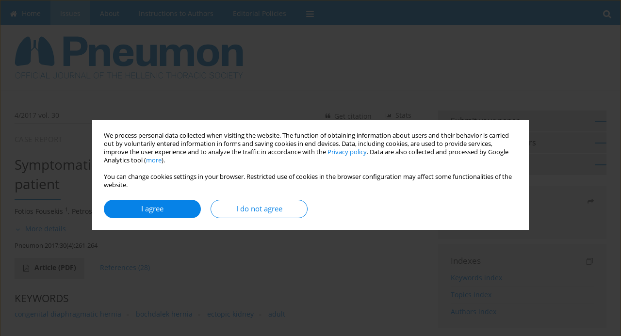

--- FILE ---
content_type: text/html; charset=UTF-8
request_url: https://www.pneumon.org/Symptomatic-Bochdalek-hernia-with-kidney-in-an-elderly-patient,137230,0,2.html
body_size: 11940
content:
<!DOCTYPE html>
<html xmlns:mml="http://www.w3.org/1998/Math/MathML" lang="en">
<head>
<meta charset="utf-8" />
<meta http-equiv="X-UA-Compatible" content="IE=edge" />
<meta name="viewport" content="width=device-width, initial-scale=1" />
<meta name="robots" content="all,index,follow" />


	<link rel="shortcut icon" href="https://www.journalssystem.com/_static/g/c/js_favicon.ico?v=1" type="image/x-icon" />

<link rel="stylesheet" href="https://www.pneumon.org/es-static/esfontsv5/styles.css?v6" />

<link rel="stylesheet" href="https://www.journalssystem.com/_static/common/bootstrap-4.6.0-dist/css/bootstrap.css" />
<style>

a {color: #0682E7;}
a:link {text-decoration:none;color: #0682E7;}
a:visited {text-decoration:none;color: #0682E7;}
a:focus {text-decoration:underline;color: #0682E7;}
a:active {text-decoration:none;color: #0682E7;}
a:hover {text-decoration:underline;color: #0682E7;}

</style>
<link rel="stylesheet" type="text/css" href="https://www.pneumon.org/es-static/css/styles_v2.css?v231567" />
<link rel="stylesheet" type="text/css" href="https://www.pneumon.org/es-static/css/v2-box.css?v1.1" />


<script src="https://www.journalssystem.com/_static/common/jquery-3.6.0.min.js"></script>
<script src="https://www.journalssystem.com/_static/common/bootstrap-4.6.0-dist/js/bootstrap.min.js"></script>
<script src="https://www.journalssystem.com/_static/common/jquery.fancybox.min.js?v=3"></script>
<link rel="stylesheet" href="https://www.journalssystem.com/_static/common/jquery.fancybox.min.css?v=3" type="text/css" media="screen" />

<script src="https://www.journalssystem.com/_static/js/scripts.js?v=v2.1234"></script>

<meta property="og:url" content="https://www.pneumon.org/Symptomatic-Bochdalek-hernia-with-kidney-in-an-elderly-patient,137230,0,2.html" />
<meta property="og:title" content="Symptomatic Bochdalek hernia with kidney in an elderly patient" />
<meta property="og:description" content="Bochdalek hernia (BH), resulting from the failure of posterolateral diaphragmatic foramina to fuse, is the most common congenital diaphragmatic hernia and usually manifests in pediatric age with life-threatening complications. We present the case of an elderly man with chronic pulmonary..." />

<style>



@media (min-width: 1px) {
	img.articleImg		{width: 100px;}
	img.articleImgList	{width: 100px;}
	div.articleInfo {}	
}
@media (min-width: 768px) {
	img.articleImg		{width: 190px;}
	img.articleImgList	{width: 110px;}
	div.articleInfo {width: calc(100% - 200px); float: left;}	
}


.issuePdfButton					{display:inline-block; background:#0b7cc2; padding:7px 14px;color:#ffffff !important; }






div.topMenuIn							{background-color: #0b7cc2; }
div.topMenuIn .submenu					{background-color: #0b7cc2; }
div.searchArea							{background-color: #0b7cc2; }
div.mMenu	 							{background: #0b7cc2; }
a.mMenu.collapsed  						{ background-color: #0b7cc2; }
a.mMenu  								{ color: #0b7cc2;}
a.mSearch.collapsed  					{ background-color: #0b7cc2; }
a.mSearch			  					{ color: #0b7cc2;}










div.magBibliography2 a:hover 					{color: #0682E7;}

div.rightBox0:hover .boxIcon	{color:#0b7cc2;}
div.rightBox1:hover .boxIcon	{color:#0b7cc2;}

div.articleTopInner	 a.articleTopL:hover		{border-bottom:2px solid #0682E7; color: #0682E7;}
a.articleNavArrow:hover							{color: #0682E7;}

a.download-pdf							{color: #0682E7;}
a.download-pdf:hover					{color: #0682E7;}

a.magStats:hover				{color:  #0682E7;}
a.advSearch:hover				{color:  #0682E7;}
div.logosMore a:hover			{color:  #0682E7;}

a.cookieAccept					{background:  #0682E7;}
a.cookieDecline					{color:  #0682E7;border:1px solid #0682E7;}
a.cookieMore					{color:  #0682E7;}

div.refExternalLink	.icon			{color:  #0682E7;}
div.otherArticles a:hover				{color: #0682E7;}
div.scrollArrow	a:hover				{color: #0682E7;}

.bgMain								{background-color: #0b7cc2 !important;}


a.magArticleTitle:hover			{color:  #0682E7;}
div.topMenuFullClose a:hover	{color:  #0682E7;}
a.cookieAlertClose:hover		{color:  #0682E7;}
div.topMenuFull a.menuOpt:hover	{color:  #0682E7;}

div.tabsIn a.tabCur				{border-top: 1px solid #0b7cc2;}
	
div.impOptionsBorder {border-color: #0b7cc2;}
a.impOptionSubmit {background: #0b7cc2;}


a.impOptionSubmit:hover {background: #BBD059;}

a.impOption {border-color: #0b7cc2; color: #0b7cc2;}
a.impOption:hover {background: #0b7cc2;}
div.menu a.menuCurrentPos   {border-color: #0b7cc2;}
div.pagingDiv a {color: #0b7cc2; }
div.pagingDiv a:hover {background: #0b7cc2; border: 1px solid #0b7cc2; }
div.pagingDiv b {background: #0b7cc2;}
div.subtitleUnderline { border-bottom: 2px solid #0b7cc2;}

div.rightBoxOptLine 	{ border-bottom:2px solid #0b7cc2; }
div.logosMoreLine		{ border-bottom:2px solid #0b7cc2; }

div.highlights ul li::before { color: #0b7cc2;}	

ul.tops li.current 			{ border-bottom-color:#0b7cc2;}
div.header 					{ background: #ffffff; }
div.metricValueImp 			{ color:#0b7cc2;}
div.metrics a				{ color:#0682E7;}

input.emailAlertsButton 	{color: #0682E7;}


div.linksColorBackground	{background: #0682E7;}

div.whiteLogoOut				{background: #ffffff;}

div.abstractSup				{background: #0682E7;}
div.abstractSupLink			{color: #0682E7; }	
div.abstractSupLink:hover	{background: #0682E7; color:#fff; }	




















</style>

<script>

function countStats(articleId, countType) {
	$.get('https://www.pneumon.org/CountStats/'+articleId+'/'+countType+'/');
}

function pdfStats(articleId) {
	countStats(articleId, 'PDF');
}

jQuery(document).ready(function() {	
	$(".db-orcid").each(function(){
        var elementContent = $(this).html();
        elementContent = '<div class="icon icon-orcid"></div>'+elementContent;
        $(this).html(elementContent);
    });
	
	$(".db-googlescholar").each(function(){
        var elementContent = $(this).html();
        elementContent = '<div class="icon icon-googlescholar"></div>'+elementContent;
        $(this).html(elementContent);
    });
	
	$(".db-researcherid").each(function(){
        var elementContent = $(this).html();
        elementContent = '<div class="icon icon-researcher-id"></div>'+elementContent;
        $(this).html(elementContent);
    });
    
	$(".db-scopus").each(function(){
        var elementContent = $(this).html();
        elementContent = '<div class="icon icon-scopus"></div>'+elementContent;
        $(this).html(elementContent);
    });
    
});

</script><script src="https://www.journalssystem.com/_static/common/jcanvas.min.js"></script>
<script src="https://www.journalssystem.com/_static/common/es.canvas.js?v2"></script>

	    	<meta name="description" content="Bochdalek hernia (BH), resulting from the failure of posterolateral diaphragmatic foramina to fuse, is the most common congenital diaphragmatic hernia and usually manifests in pediatric age with life-threatening complications. We present the case of an elderly man with chronic pulmonary..." />
<meta name="citation_title" content="Symptomatic Bochdalek hernia with kidney in an elderly patient" />
<meta name="citation_journal_title" content="Pneumon" />
	<meta name="citation_issn" content="1105-848X" />
    <meta name="citation_issn" content="1791-4914" />
		<meta name="citation_volume" content="30" />
	<meta name="citation_issue" content="4" />
<meta name="citation_publisher" content="E.U. European Publishing" />
					<meta name="citation_language" content="english" />		<meta name="citation_journal_abbrev" content="Pneumon" />
	<meta name="citation_author" content="Fotios Fousekis" />
	<meta name="citation_author" content="Petros Oikonomidis" />
	<meta name="citation_author" content="Vasileios Komnas" />
	<meta name="citation_author" content="Panagiota Aggeli" />
	<meta name="citation_author" content="Dionysios Dimas" />
	<meta name="citation_author" content="Panagiotis Kotsaftis" />
	<meta name="citation_firstpage" content="261" />
	<meta name="citation_lastpage" content="264" />
<meta name="citation_fulltext_world_readable" content="" />
		<meta name="citation_pdf_url" content="https://www.pneumon.org/pdf-137230-65348?filename=Symptomatic-Bochdalek-her.pdf" />
<meta name="citation_keywords" content="congenital diaphragmatic hernia;  bochdalek hernia;  ectopic kidney;  adult" />
    	
    	<script>


MathJax = {
  tex: {
    inlineMath: [['$$', '$$'], ['\\(', '\\)']]
  }
};


</script>

<script type="text/javascript" id="MathJax-script" async
   src="https://cdn.jsdelivr.net/npm/mathjax@3/es5/tex-mml-chtml.js">
</script>	
<link rel="stylesheet" href="https://www.journalssystem.com/_static/jats/jats-preview.css?v=2.23456656" />

<script type="text/javascript">


function showRef(refId, top) {
	top = top - $('#jsHeaderId').height();
	$('#showRefId').css('top', top +'px');
	$('#showRefId_reference').html($('#ref_'+refId).html());
	$('#showRefId_a').attr('href', '#'+refId);
	$('#showRefId').show();
}


</script>
    	    

<title>
						Symptomatic Bochdalek hernia with kidney in an elderly patient
					
	</title>

<script src="https://platform-api.sharethis.com/js/sharethis.js#property=647f0be740353a0019caf2e3&product=inline-share-buttons&source=platform" async="async"></script>

<!-- Google Analytics -->
			<script async src="https://www.googletagmanager.com/gtag/js?id=G-3MD2771FH7"></script> <script> window.dataLayer = window.dataLayer || []; function gtag(){dataLayer.push(arguments);} gtag('js', new Date()); gtag('config', 'G-3MD2771FH7'); </script>
		
</head>
<body>
<div id="skipLinks">
	<a href="#contentId">Skip to content</a>
</div>

<div class="container-fluid">

<div class="d-none d-md-block">

</div>
<div class="d-block d-md-none"><!-- mobile menu -->
	<div class="mMenu">
	
	

		   <a href="#" onclick="$('#mMenuCollapse').slideToggle(400); $('#mSearchCollapse').hide();  return false;" class="dirRight menuOpt mobileMenuIcoOpt">
		   		<div class="icon icon-reorder"></div>
		   </a>
		   <a href="#" onclick="$('#mSearchCollapse').slideToggle(150); $('#mMenuCollapse').hide(); return false;" class="dirRight menuOpt mobileMenuIcoOpt">
		   		<div class="icon icon-search"></div>
		   </a>
		   			 	
		 			 	
		 			 
		   			 	
		 			 	
		 			 	
					 			   
		   				
		   <div class="clearAll">&nbsp;</div>
		   <div class="mobileMenuHiddenDiv" id="mMenuCollapse">
		     	 <div class="mobileMenu">
											<a href="https://www.pneumon.org/" class="menuOpt  ">Home</a>
								
															<a href="https://www.pneumon.org/Archive" class="menuOpt menuCurrentGroup menuCurrentPos">Issues</a>
								
															<div  class="menuOpt  ">About</div>
								
									<a href="https://www.pneumon.org/Aim-Scope,2648.html" class="menuOpt menuSub  ">Aim & Scope</a>
									<a href="https://www.pneumon.org/Open-Access,2650.html" class="menuOpt menuSub  ">Open Access</a>
									<a href="https://www.pneumon.org/Editorial-Board,2649.html" class="menuOpt menuSub  ">Editorial Board</a>
									<a href="https://www.pneumon.org/Indexing,2651.html" class="menuOpt menuSub  ">Indexing</a>
									<a href="https://www.pneumon.org/Why-publish-with-us,2652.html" class="menuOpt menuSub  ">Why publish with us</a>
									<a href="https://www.pneumon.org/Contact-us,2653.html" class="menuOpt menuSub  ">Contact us</a>
															<div  class="menuOpt  ">Instructions to Authors</div>
								
									<a href="https://www.pneumon.org/dl/6f4655145544d4e7af6728a43c59bfe2/" class="menuOpt menuSub  ">Instructions to Authors (PDF)</a>
									<a href="https://www.pneumon.org/Manuscript-Types,2655.html" class="menuOpt menuSub  ">Manuscript Types</a>
									<a href="https://www.pneumon.org/Manuscript-Formatting,2656.html" class="menuOpt menuSub  ">Manuscript Formatting</a>
									<a href="https://www.pneumon.org/How-to-submit,2657.html" class="menuOpt menuSub  ">How to submit</a>
									<a href="https://www.pneumon.org/Preprints,3001.html" class="menuOpt menuSub  ">Preprints</a>
															<div  class="menuOpt  ">Editorial Policies</div>
								
									<a href="https://www.pneumon.org/Authorship-COI,2660.html" class="menuOpt menuSub  ">Authorship & COI</a>
									<a href="https://www.pneumon.org/Principles-of-Transparency-Checklist,2661.html" class="menuOpt menuSub  ">Principles of Transparency Checklist</a>
									<a href="https://www.pneumon.org/Data-Policies,3134.html" class="menuOpt menuSub  ">Data Policies</a>
									<a href="https://www.pneumon.org/Publication-Ethics-and-Publication-Malpractice-Statement,2662.html" class="menuOpt menuSub  ">Publication Ethics and Publication Malpractice Statement</a>
										</div>		   </div>
		   <div class="mobileMenuHiddenDiv" id="mSearchCollapse">
		     	<div class="mobileSearch">
<div class="divRelative">
	<form action="https://www.pneumon.org/Search/" name="searchFormmobile" method="get">
		<input name="s" type="text" class="mobileSearchInput" value=""/>
		<div class="searchBut"><a href="#" onclick="document.searchFormmobile.submit();return false;"><div class="icon icon-angle-right"></div></a></div>
			</form>
	</div>
</div>		   </div>
	</div>
</div>

<div class="row d-none d-md-block">
	<div class="col-12">
		<div class="topMenuUnder"></div>
		<div class="topMenu" id="topMenuId">
			<div class="topMenuIn">
		 			 	
		 	<a href="#" class="menuOpt dirRight" id="searchButtonId" onclick="toggleSearchForm(); return false;"><div class="menuIcon icon icon-search" aria-hidden="true"></div></a>
		 	
		 	<div class="searchArea" id="searchAreaId"><div class="searchAreaIn">
		 		<div class="searchButton">
		 			<a href="#" onclick="document.getElementById('searchFormId').submit();">SEARCH</a>
		 		</div>
		 		<form action="https://www.pneumon.org/Search/" id="searchFormId" name="searchForm" method="get">
					<input name="s" id="searchInputId" type="text" value=""/>
				</form>
		 	</div></div>
		 	
		 	<script>
			
		
				function toggleSearchForm(){
					$('#searchAreaId').toggle(); 
					$('#searchButtonId').toggleClass('menuOptSubmenuOpen'); 
					document.getElementById('searchInputId').focus(); 
				}
				
				function hideSearchForm() { 
					$('#searchAreaId').hide(); 
					$('#searchButtonId').removeClass('menuOptSubmenuOpen'); 
			    }
				
				function setSubmenuWidth(menuPosId) { 
					$("#submenu"+menuPosId).css("min-width", $("#menuPos"+menuPosId).outerWidth() + "px");
				}
				
				$(window).scroll(function () { 
					hideSearchForm();
			    });
			
			
			</script>
		 	
										<div class="dirLeft" >
										<a id="menuPos2999" href="https://www.pneumon.org/" class="menuOpt ">
						<div class="dirLeft icon icon-home" aria-hidden="true"></div> Home
					</a>
										
								
				</div>
													<div class="dirLeft" >
										<a id="menuPos2646" href="https://www.pneumon.org/Archive" class="menuOpt menuCurrentPos">
						 Issues
					</a>
										
								
				</div>
													<div class="dirLeft" onmouseover="$('#submenu2647').show(0, setSubmenuWidth(2647)); $('#menuPos2647').addClass('menuOptSubmenuOpen');"  onmouseout="$('#submenu2647').hide(); $('#menuPos2647').removeClass('menuOptSubmenuOpen');">
										<div id="menuPos2647" class="menuOpt ">
						 About
					</div>
										
											<div class="submenu" id="submenu2647"><div class="submenuIn">
													<a href="https://www.pneumon.org/Aim-Scope,2648.html" class="menuSubOpt">Aim & Scope</a>
													<a href="https://www.pneumon.org/Open-Access,2650.html" class="menuSubOpt">Open Access</a>
													<a href="https://www.pneumon.org/Editorial-Board,2649.html" class="menuSubOpt">Editorial Board</a>
													<a href="https://www.pneumon.org/Indexing,2651.html" class="menuSubOpt">Indexing</a>
													<a href="https://www.pneumon.org/Why-publish-with-us,2652.html" class="menuSubOpt">Why publish with us</a>
													<a href="https://www.pneumon.org/Contact-us,2653.html" class="menuSubOpt">Contact us</a>
												</div></div>
								
				</div>
													<div class="dirLeft" onmouseover="$('#submenu2654').show(0, setSubmenuWidth(2654)); $('#menuPos2654').addClass('menuOptSubmenuOpen');"  onmouseout="$('#submenu2654').hide(); $('#menuPos2654').removeClass('menuOptSubmenuOpen');">
										<div id="menuPos2654" class="menuOpt ">
						 Instructions to Authors
					</div>
										
											<div class="submenu" id="submenu2654"><div class="submenuIn">
													<a href="https://www.pneumon.org/dl/6f4655145544d4e7af6728a43c59bfe2/" class="menuSubOpt">Instructions to Authors (PDF)</a>
													<a href="https://www.pneumon.org/Manuscript-Types,2655.html" class="menuSubOpt">Manuscript Types</a>
													<a href="https://www.pneumon.org/Manuscript-Formatting,2656.html" class="menuSubOpt">Manuscript Formatting</a>
													<a href="https://www.pneumon.org/How-to-submit,2657.html" class="menuSubOpt">How to submit</a>
													<a href="https://www.pneumon.org/Preprints,3001.html" class="menuSubOpt">Preprints</a>
												</div></div>
								
				</div>
													<div class="dirLeft" onmouseover="$('#submenu2659').show(0, setSubmenuWidth(2659)); $('#menuPos2659').addClass('menuOptSubmenuOpen');"  onmouseout="$('#submenu2659').hide(); $('#menuPos2659').removeClass('menuOptSubmenuOpen');">
										<div id="menuPos2659" class="menuOpt ">
						 Editorial Policies
					</div>
										
											<div class="submenu" id="submenu2659"><div class="submenuIn">
													<a href="https://www.pneumon.org/Authorship-COI,2660.html" class="menuSubOpt">Authorship & COI</a>
													<a href="https://www.pneumon.org/Principles-of-Transparency-Checklist,2661.html" class="menuSubOpt">Principles of Transparency Checklist</a>
													<a href="https://www.pneumon.org/Data-Policies,3134.html" class="menuSubOpt">Data Policies</a>
													<a href="https://www.pneumon.org/Publication-Ethics-and-Publication-Malpractice-Statement,2662.html" class="menuSubOpt">Publication Ethics and Publication Malpractice Statement</a>
												</div></div>
								
				</div>
									
					 	
		 			 	
		 			 	 
					 	
		 			 	
		 			 	
					 	
		 			 	
						<div class="dirLeft">
		 		<a href="#" class="menuOpt" id="desktopFullMenuLinkId" onclick="$('#topMenuId').addClass('topMenuHidden'); $('#topMenuFullId').addClass('topMenuFullVisible'); hideSearchForm(); return false;">
		 			<div class="menuIcon icon icon-reorder"></div>
		 		</a>
		 	</div>
		 				<div class="clearAll"></div>
			</div>
			
			<div class="topMenuFull" id="topMenuFullId">
			<div class="topMenuFullIn">
				<div class="container-fluid stdRow">
				
					<div class="row">
						<div class="col-6 topMenuFullLogo">
						<div>
													<img src="https://www.pneumon.org/_static/pne-js.png" alt="Logo of the journal: Pneumon" class="hLogo" style="max-width:190%;" />
												</div>
						</div>
						<div class="col-6 topMenuFullClose">
							<a href="#" onclick="$('#topMenuFullId').removeClass('topMenuFullVisible'); $('#topMenuId').removeClass('topMenuHidden'); return false;">
								<div class="icon icon-close-empty"></div>
							</a>
						</div>
					</div>
				
					<div class="row">

											<div class="col-md-3">
														<a href="https://www.pneumon.org/" class="menuOpt">
								Home
							</a>
														
													</div>
																	<div class="col-md-3">
														<a href="https://www.pneumon.org/Archive" class="menuOpt">
								Issues
							</a>
														
													</div>
																	<div class="col-md-3">
														<div class="menuOpt">
								About
							</div>
														
																						<a href="https://www.pneumon.org/Aim-Scope,2648.html" class="menuSubOpt">Aim & Scope</a>
															<a href="https://www.pneumon.org/Open-Access,2650.html" class="menuSubOpt">Open Access</a>
															<a href="https://www.pneumon.org/Editorial-Board,2649.html" class="menuSubOpt">Editorial Board</a>
															<a href="https://www.pneumon.org/Indexing,2651.html" class="menuSubOpt">Indexing</a>
															<a href="https://www.pneumon.org/Why-publish-with-us,2652.html" class="menuSubOpt">Why publish with us</a>
															<a href="https://www.pneumon.org/Contact-us,2653.html" class="menuSubOpt">Contact us</a>
																				</div>
																	<div class="col-md-3">
														<div class="menuOpt">
								Instructions to Authors
							</div>
														
																						<a href="https://www.pneumon.org/dl/6f4655145544d4e7af6728a43c59bfe2/" class="menuSubOpt">Instructions to Authors (PDF)</a>
															<a href="https://www.pneumon.org/Manuscript-Types,2655.html" class="menuSubOpt">Manuscript Types</a>
															<a href="https://www.pneumon.org/Manuscript-Formatting,2656.html" class="menuSubOpt">Manuscript Formatting</a>
															<a href="https://www.pneumon.org/How-to-submit,2657.html" class="menuSubOpt">How to submit</a>
															<a href="https://www.pneumon.org/Preprints,3001.html" class="menuSubOpt">Preprints</a>
																				</div>
													</div><div class="row topMenuFullLineOut"><div class="col-12 topMenuFullLine"></div></div><div class="row">
																	<div class="col-md-3">
														<div class="menuOpt">
								Editorial Policies
							</div>
														
																						<a href="https://www.pneumon.org/Authorship-COI,2660.html" class="menuSubOpt">Authorship & COI</a>
															<a href="https://www.pneumon.org/Principles-of-Transparency-Checklist,2661.html" class="menuSubOpt">Principles of Transparency Checklist</a>
															<a href="https://www.pneumon.org/Data-Policies,3134.html" class="menuSubOpt">Data Policies</a>
															<a href="https://www.pneumon.org/Publication-Ethics-and-Publication-Malpractice-Statement,2662.html" class="menuSubOpt">Publication Ethics and Publication Malpractice Statement</a>
																				</div>
															
				</div>
				</div>
			</div>	
			</div>
			
		</div>
	</div>
</div>



<div class="row header">
<div class="container-fluid stdRow">
<div class="row" id="jsHeaderId">
	<div class="col-12">
					<div class="headLogo">
				<div class="d-none d-md-block">
								</div>
				<a href="https://www.pneumon.org/">
									<img src="https://www.pneumon.org/_static/pne-js.png" alt="Logo of the journal: Pneumon" class="hLogo" style=""  />
								</a>
				<div class="d-none d-md-block">
								</div>
			</div>
			<div id="contentId"></div>
	</div>
</div>
</div>
</div>




<div class="row mainBG">
<div class="container-fluid stdRow">
<div class="row">
	<div class="col-12 col-md-8 mainDiv">
		
		
			
		
				
	
			
			
		
		
									
				
<div class="articleTop">
<div class="articleTopInner">
	<a href="https://www.pneumon.org/Issue-4-2017,9425" class="articleTopL dirLeft">4/2017 vol. 30</a>
	<div class="articleTopLinkSpacer dirLeft"></div>
	

			<a href="#" class="articleTopL dirRight" data-fancybox="popup" data-type="ajax" data-src="https://www.pneumon.org/stats/137230/?langId=2"><div class="icon icon-bar-chart"></div><span class="d-none d-md-inline-block">Stats</span></a>
		<div class="articleTopLinkSpacer dirRight"></div>
		
		
	<a href="#" class="articleTopL dirRight" data-fancybox="ungrouped" data-type="ajax" data-src="https://www.pneumon.org/cite/137230/?langId=2"><div class="icon icon-quote-left"></div><span class="d-none d-md-inline-block">Get citation</span></a>

	
	<div class="clearAll"></div>
</div>
</div>

	<a href="https://www.pneumon.org/Superior-vena-cava-occlusion-related-collateral-pathway,137231,0,2.html" title="NEXT" class="dirRight articleNavArrow"><div class="icon icon-angle-right"></div></a>
	<div class="articleNavSpacer dirRight"></div>
	<a href="https://www.pneumon.org/Coexistence-of-pulmonary-arteriovenous-malformation-and-inferior-vena-cava-agenesis,137229,0,2.html" title="PREVIOUS" class="dirRight articleNavArrow"><div class="icon icon-angle-left"></div></a>


	<div class="dirLeft magArticleTypeAbstract">CASE REPORT</div>

<div class="clearAll"></div>


<div class="">
<div class="articleTitle">Symptomatic Bochdalek hernia with kidney in an elderly patient</div>

<script type="text/javascript">
	
		$(document).ready(function() {
			countStats(137230, 'VIEW');
		});
	
</script>

<div class="subtitleUnderline"></div>

			<div class="magAbstractAuthors">
							<div class="dirLeft authorPos">
    <div class="dirLeft " id="author_171032" onmouseover="highlightAffs('1', 1, 171032); return false;" onmouseout="highlightAffs('1', 0, 171032); return false;">
    	<a href="https://www.pneumon.org/Author-Fotios+Fousekis/171032" class="black">Fotios  Fousekis</a>
    
    	    	<span class="">
    		<sup>
    		1    		</sup>
    	</span>
    						
    </div>
    
        
                    	                
                
	<div class="dirLeft pad-right-5">,</div>	
	<div class="clearAll">&nbsp;</div>				
</div>				
							<div class="dirLeft authorPos">
    <div class="dirLeft " id="author_171033" onmouseover="highlightAffs('1', 1, 171033); return false;" onmouseout="highlightAffs('1', 0, 171033); return false;">
    	<a href="https://www.pneumon.org/Author-Petros+Oikonomidis/171033" class="black">Petros  Oikonomidis</a>
    
    	    	<span class="">
    		<sup>
    		1    		</sup>
    	</span>
    						
    </div>
    
        
                    	        	<div class="dirLeft"><a href="mailto:piconomidis@gmail.com"><div class="icon icon-envelope-o"></div></a></div>
        	                
                
	<div class="dirLeft pad-right-5">,</div>	
	<div class="clearAll">&nbsp;</div>				
</div>				
							<div class="dirLeft authorPos">
    <div class="dirLeft " id="author_171034" onmouseover="highlightAffs('2', 1, 171034); return false;" onmouseout="highlightAffs('2', 0, 171034); return false;">
    	<a href="https://www.pneumon.org/Author-Vasileios+Komnas/171034" class="black">Vasileios  Komnas</a>
    
    	    	<span class="">
    		<sup>
    		2    		</sup>
    	</span>
    						
    </div>
    
        
                    	                
                
	<div class="dirLeft pad-right-5">,</div>	
	<div class="clearAll">&nbsp;</div>				
</div>				
							<div class="dirLeft authorPos">
    <div class="dirLeft " id="author_171035" onmouseover="highlightAffs('1', 1, 171035); return false;" onmouseout="highlightAffs('1', 0, 171035); return false;">
    	<a href="https://www.pneumon.org/Author-Panagiota+Aggeli/171035" class="black">Panagiota  Aggeli</a>
    
    	    	<span class="">
    		<sup>
    		1    		</sup>
    	</span>
    						
    </div>
    
        
                    	                
                
	<div class="dirLeft pad-right-5">,</div>	
	<div class="clearAll">&nbsp;</div>				
</div>				
							<div class="dirLeft authorPos">
    <div class="dirLeft " id="author_171036" onmouseover="highlightAffs('1', 1, 171036); return false;" onmouseout="highlightAffs('1', 0, 171036); return false;">
    	<a href="https://www.pneumon.org/Author-Dionysios+Dimas/171036" class="black">Dionysios  Dimas</a>
    
    	    	<span class="">
    		<sup>
    		1    		</sup>
    	</span>
    						
    </div>
    
        
                    	                
                
	<div class="dirLeft pad-right-5">,</div>	
	<div class="clearAll">&nbsp;</div>				
</div>				
							<div class="dirLeft authorPos">
    <div class="dirLeft " id="author_171037" onmouseover="highlightAffs('1', 1, 171037); return false;" onmouseout="highlightAffs('1', 0, 171037); return false;">
    	<a href="https://www.pneumon.org/Author-Panagiotis+Kotsaftis/171037" class="black">Panagiotis  Kotsaftis</a>
    
    	    	<span class="">
    		<sup>
    		1    		</sup>
    	</span>
    						
    </div>
    
        
                    	                
                
		
	<div class="clearAll">&nbsp;</div>				
</div>				
						<div class="clearAll">&nbsp;</div>
		</div>
	
<div style="height: 10px;line-height: 10px;font-size: 0;">&nbsp;</div>
<a class="articleDetails" href="#" onclick="$('#articleDetailsId').toggle(200); $('#moreDetailsId').toggle(); $('#hideDetailsId').toggle(); $('[rel=contributionRel]').toggle(200); return false; " id="moreDetailsId"><div class="dirLeft icon icon-angle-down"></div>More details</a>
<a class="articleDetails" href="#" onclick="$('#articleDetailsId').toggle(200); $('#hideDetailsId').toggle(); $('#moreDetailsId').toggle(); $('[rel=contributionRel]').toggle(200); return false; " id="hideDetailsId"><div class="dirLeft icon icon-angle-up"></div>Hide details</a>
<div id="articleDetailsId">
	<div class="affiliations">
	<div class="simple-list">
									<div class="list-row-small" id="aff_1" onmouseover="highlightAuthors('171032,171033,171035,171036,171037', 1, 1); return false;" onmouseout="highlightAuthors('171032,171033,171035,171036,171037', 0, 1); return false;">
				<div class="dirLeft w-23px pad-left-4 em-08">1</div>
				<div class="dirLeft w-100-c23 em-095">Department of Internal Medicine, Filiates General Hospital, Greece</div>
				<div class="clearAll">&nbsp;</div>
			</div>
						<div class="list-row-small" id="aff_2" onmouseover="highlightAuthors('171034', 1, 2); return false;" onmouseout="highlightAuthors('171034', 0, 2); return false;">
				<div class="dirLeft w-23px pad-left-4 em-08">2</div>
				<div class="dirLeft w-100-c23 em-095">Department of Radiology, Filiates General Hospital, Greece</div>
				<div class="clearAll">&nbsp;</div>
			</div>
										
				
				
		
		</div>
			
	<div class="simple-list pad-top-12 pad-bot-10">		
		
		
		
		
		
		</div>
	
					<div class="simple-list">		
										    		<div class="list-row-small">
    			<div class="dirLeft w-23px">&nbsp;</div>
    			<div class="dirLeft w-100-c23">
    				    					<div class="em-085"><b>Corresponding author</b></div>
    					    				    				<div class="em-095">
    					<a href="https://www.pneumon.org/Author-Petros+Oikonomidis/171033" class="corrAuthorLink" class="black">Petros  Oikonomidis</a> &nbsp;&nbsp;<a href="mailto:piconomidis@gmail.com"><div class="icon icon-envelope-o"></div></a><br/>
    					Department of Internal Medicine, Filiates General
Hospital,
3 Petrou Mpempi street, Filiates General Hospital,
46100 Filiates, Greece
    				</div>
    			
				</div>
    			<div class="clearAll">&nbsp;</div>
    		</div>		
			
																											</div>
		
	</div>
		
</div>

<script type="text/javascript">

	function highlightAuthors(a, on, aff){
		var a = a.split(',');
		
		if(on == 1)
			$('#aff_'+aff).stop().animate({backgroundColor: "#FFFAA8"}, 166);
		else
			$('#aff_'+aff).stop().animate({backgroundColor: "#fff"}, 166);
		
		for(i = 0; i < a.length; i++){
			if(on == 1)
				$('#author_'+a[i]).stop().animate({backgroundColor: "#FFFAA8"}, 166);
			else
				$('#author_'+a[i]).stop().animate({backgroundColor: "#fff"}, 166);
		}
	}
	
	function highlightAffs(affs, on, author){
		var affs = affs.split(',');
		
		if(on == 1)
			$('#author_'+author).stop().animate({backgroundColor: "#FFFAA8"}, 166);
		else
			$('#author_'+author).stop().animate({backgroundColor: "#fff"}, 166);
		
		for(i = 0; i < affs.length; i++){
			if(on == 1)
				$('#aff_'+affs[i]).stop().animate({backgroundColor: "#FFFAA8"}, 166);
			else
				$('#aff_'+affs[i]).stop().animate({backgroundColor: "#fff"}, 166);
		}
	}

</script>

<div style="height: 8px;line-height: 8px;font-size: 0;">&nbsp;</div>

<div class="magBibliography2">Pneumon 2017;30(4):261-264</div>
<!-- 
 -->

</div>
<div class="clearAll">&nbsp;</div>


<div class="abstractButtons">

		    		    		<a class="abstractFullText dirLeft" target="_blank" onclick="pdfStats(137230);return true;" href="https://www.pneumon.org/pdf-137230-65348?filename=Symptomatic-Bochdalek-her.pdf">
    			<div class="abstractFullTextButton dirLeft">
    				<div class="dirLeft icon icon-file-pdf-o"></div>
    				Article <span class="block">(PDF)</span>
    			</div>
    			
    			    		</a>
    			
				
				
				<a href="#references" class="abstractLink dirLeft">
			<span class="block">References</span><span class="block">&nbsp;</span><span class="block">(28)</span>
		</a>
				
				<div class="clearAll">&nbsp;</div>

</div>





<div class="abstractLabel">KEYWORDS</div>
<div class="abstractContent">
	<a href="https://www.pneumon.org/Keyword-congenital+diaphragmatic+hernia/75502" class="singleKeyword">congenital diaphragmatic hernia<div class="icon icon-circle dirRight"></div></a><a href="https://www.pneumon.org/Keyword-%C2%A0bochdalek+hernia/352083" class="singleKeyword"> bochdalek hernia<div class="icon icon-circle dirRight"></div></a><a href="https://www.pneumon.org/Keyword-%C2%A0ectopic+kidney/352084" class="singleKeyword"> ectopic kidney<div class="icon icon-circle dirRight"></div></a><a href="https://www.pneumon.org/Keyword-%C2%A0adult/352085" class="singleKeyword"> adult</a>	<div class="clearAll">&nbsp;</div>
</div>




<div class="abstractLabel">ABSTRACT</div>
<div class="abstractContent realAbstract" style="text-align:justify;">Bochdalek hernia (BH), resulting from the failure of posterolateral diaphragmatic foramina to fuse, is the most common congenital diaphragmatic hernia and usually manifests in pediatric age with life-threatening complications. We present the case of an elderly man with chronic pulmonary obstructive disease, who presented with chronic atypical chest pain. Computed tomography scans of the chest demonstrated left-sided BH containing kidney and spleenThus, it is essential to be aware of the coexistence of BH appearing in adult life.</div>

		



	

		






<div style="padding-top: 20px;"></div>
<a class="anchor" id="references"></a>
<div class="abstractLabel"><span class="block">REFERENCES</span><span class="block">&nbsp;</span><span class="block">(28)</span></div>
<div class="abstractContent">
			<a class="anchor" id="1"></a>
<div class="ref" id="ref_1">
	<div class="dirLeft refNo">1.</div>
	<div class="dirLeft refText">
		<div style="word-break: break-word;">Gallot D, Boda C, Ughetto S, et al. Prenatal detection and outcome of congenital diaphragmatic hernia: a French registrybased study. Ultrasound Obstet Gynecol, 2007;29:276-83.</div>
		<div class="refLinks">
			<!-- 
			<div class="dirLeft refExternalLink"><div class="icon icon-external-link"></div></div>
			<div class="dirLeft" style="width: 20px;">&nbsp;</div> -->
			
						
						
						
			
			<div class="dirLeft"><a target="_blank" href="https://scholar.google.com/scholar?q=Gallot D, Boda C, Ughetto S, et al. Prenatal detection and outcome of congenital diaphragmatic hernia: a French registrybased study. Ultrasound Obstet Gynecol, 2007;29:276-83.">Google Scholar</a></div>
			
			<div class="clearAll">&nbsp;</div>					
		</div>
	</div>
	<div class="clearAll">&nbsp;</div>
</div>			<a class="anchor" id="2"></a>
<div class="ref" id="ref_2">
	<div class="dirLeft refNo">2.</div>
	<div class="dirLeft refText">
		<div style="word-break: break-word;">Klaassens M, Scott DA, van Dooren M, et al. Congenital diaphragmatic hernia associated with duplication of 11q23-qter. Am J Med Genet A, 2006;140:1580-6.</div>
		<div class="refLinks">
			<!-- 
			<div class="dirLeft refExternalLink"><div class="icon icon-external-link"></div></div>
			<div class="dirLeft" style="width: 20px;">&nbsp;</div> -->
			
						
						
						
			
			<div class="dirLeft"><a target="_blank" href="https://scholar.google.com/scholar?q=Klaassens M, Scott DA, van Dooren M, et al. Congenital diaphragmatic hernia associated with duplication of 11q23-qter. Am J Med Genet A, 2006;140:1580-6.">Google Scholar</a></div>
			
			<div class="clearAll">&nbsp;</div>					
		</div>
	</div>
	<div class="clearAll">&nbsp;</div>
</div>			<a class="anchor" id="3"></a>
<div class="ref" id="ref_3">
	<div class="dirLeft refNo">3.</div>
	<div class="dirLeft refText">
		<div style="word-break: break-word;">Pober BR, Russell MK, Ackerman KG. Congenital Diaphragmatic Hernia Overview, in Gene Reviews (R), R.A. Pagon, et al., Editors. 1993: Seattle (WA).</div>
		<div class="refLinks">
			<!-- 
			<div class="dirLeft refExternalLink"><div class="icon icon-external-link"></div></div>
			<div class="dirLeft" style="width: 20px;">&nbsp;</div> -->
			
						
						
						
			
			<div class="dirLeft"><a target="_blank" href="https://scholar.google.com/scholar?q=Pober BR, Russell MK, Ackerman KG. Congenital Diaphragmatic Hernia Overview, in Gene Reviews (R), R.A. Pagon, et al., Editors. 1993: Seattle (WA).">Google Scholar</a></div>
			
			<div class="clearAll">&nbsp;</div>					
		</div>
	</div>
	<div class="clearAll">&nbsp;</div>
</div>			<a class="anchor" id="4"></a>
<div class="ref" id="ref_4">
	<div class="dirLeft refNo">4.</div>
	<div class="dirLeft refText">
		<div style="word-break: break-word;">Mullins ME, Stein J, Saini SS, Mueller PR. Prevalence of incidental Bochdalek’s hernia in a large adult population. AJR Am J Roentgenol 2001;177:363-6.</div>
		<div class="refLinks">
			<!-- 
			<div class="dirLeft refExternalLink"><div class="icon icon-external-link"></div></div>
			<div class="dirLeft" style="width: 20px;">&nbsp;</div> -->
			
						
						
						
			
			<div class="dirLeft"><a target="_blank" href="https://scholar.google.com/scholar?q=Mullins ME, Stein J, Saini SS, Mueller PR. Prevalence of incidental Bochdalek’s hernia in a large adult population. AJR Am J Roentgenol 2001;177:363-6.">Google Scholar</a></div>
			
			<div class="clearAll">&nbsp;</div>					
		</div>
	</div>
	<div class="clearAll">&nbsp;</div>
</div>			<a class="anchor" id="5"></a>
<div class="ref" id="ref_5">
	<div class="dirLeft refNo">5.</div>
	<div class="dirLeft refText">
		<div style="word-break: break-word;">Hamid KS, Rai SS, Rodriguez JA. Symptomatic Bochdalek hernia in an adult. JSLS 2010;14:279-81.</div>
		<div class="refLinks">
			<!-- 
			<div class="dirLeft refExternalLink"><div class="icon icon-external-link"></div></div>
			<div class="dirLeft" style="width: 20px;">&nbsp;</div> -->
			
						
						
						
			
			<div class="dirLeft"><a target="_blank" href="https://scholar.google.com/scholar?q=Hamid KS, Rai SS, Rodriguez JA. Symptomatic Bochdalek hernia in an adult. JSLS 2010;14:279-81.">Google Scholar</a></div>
			
			<div class="clearAll">&nbsp;</div>					
		</div>
	</div>
	<div class="clearAll">&nbsp;</div>
</div>			<a class="anchor" id="6"></a>
<div class="ref" id="ref_6">
	<div class="dirLeft refNo">6.</div>
	<div class="dirLeft refText">
		<div style="word-break: break-word;">Mohseni-Bod H, Bohn D. Pulmonary hypertension in congenital diaphragmatic hernia. Semin Pediatr Surg 2007;16:126-33.</div>
		<div class="refLinks">
			<!-- 
			<div class="dirLeft refExternalLink"><div class="icon icon-external-link"></div></div>
			<div class="dirLeft" style="width: 20px;">&nbsp;</div> -->
			
						
						
						
			
			<div class="dirLeft"><a target="_blank" href="https://scholar.google.com/scholar?q=Mohseni-Bod H, Bohn D. Pulmonary hypertension in congenital diaphragmatic hernia. Semin Pediatr Surg 2007;16:126-33.">Google Scholar</a></div>
			
			<div class="clearAll">&nbsp;</div>					
		</div>
	</div>
	<div class="clearAll">&nbsp;</div>
</div>			<a class="anchor" id="7"></a>
<div class="ref" id="ref_7">
	<div class="dirLeft refNo">7.</div>
	<div class="dirLeft refText">
		<div style="word-break: break-word;">Brown SR, Horton JD, Trivette E, Hofmann LJ, Johnson JM. Bochdalek hernia in the adult: demographics, presentation,band surgical management. Hernia 2011;15:23-30.</div>
		<div class="refLinks">
			<!-- 
			<div class="dirLeft refExternalLink"><div class="icon icon-external-link"></div></div>
			<div class="dirLeft" style="width: 20px;">&nbsp;</div> -->
			
						
						
						
			
			<div class="dirLeft"><a target="_blank" href="https://scholar.google.com/scholar?q=Brown SR, Horton JD, Trivette E, Hofmann LJ, Johnson JM. Bochdalek hernia in the adult: demographics, presentation,band surgical management. Hernia 2011;15:23-30.">Google Scholar</a></div>
			
			<div class="clearAll">&nbsp;</div>					
		</div>
	</div>
	<div class="clearAll">&nbsp;</div>
</div>			<a class="anchor" id="8"></a>
<div class="ref" id="ref_8">
	<div class="dirLeft refNo">8.</div>
	<div class="dirLeft refText">
		<div style="word-break: break-word;">Deb SJ. Massive right-sided Bochdalek hernia with two unusual findings: a case report. J Med Case Rep 2011;5:519.</div>
		<div class="refLinks">
			<!-- 
			<div class="dirLeft refExternalLink"><div class="icon icon-external-link"></div></div>
			<div class="dirLeft" style="width: 20px;">&nbsp;</div> -->
			
						
						
						
			
			<div class="dirLeft"><a target="_blank" href="https://scholar.google.com/scholar?q=Deb SJ. Massive right-sided Bochdalek hernia with two unusual findings: a case report. J Med Case Rep 2011;5:519.">Google Scholar</a></div>
			
			<div class="clearAll">&nbsp;</div>					
		</div>
	</div>
	<div class="clearAll">&nbsp;</div>
</div>			<a class="anchor" id="9"></a>
<div class="ref" id="ref_9">
	<div class="dirLeft refNo">9.</div>
	<div class="dirLeft refText">
		<div style="word-break: break-word;">Schiffler M, Rescorla FJ, Fitzgerald J, Grosfeld JL. Obstructive jaundice. An unusual delayed presentation of congenital diaphragmatic hernia. Arch Surg 1988;123:780-1.</div>
		<div class="refLinks">
			<!-- 
			<div class="dirLeft refExternalLink"><div class="icon icon-external-link"></div></div>
			<div class="dirLeft" style="width: 20px;">&nbsp;</div> -->
			
						
						
						
			
			<div class="dirLeft"><a target="_blank" href="https://scholar.google.com/scholar?q=Schiffler M, Rescorla FJ, Fitzgerald J, Grosfeld JL. Obstructive jaundice. An unusual delayed presentation of congenital diaphragmatic hernia. Arch Surg 1988;123:780-1.">Google Scholar</a></div>
			
			<div class="clearAll">&nbsp;</div>					
		</div>
	</div>
	<div class="clearAll">&nbsp;</div>
</div>			<a class="anchor" id="10"></a>
<div class="ref" id="ref_10">
	<div class="dirLeft refNo">10.</div>
	<div class="dirLeft refText">
		<div style="word-break: break-word;">Weinshelbaum AM, Weinshelbaum EI. Incarcerated adult Bochdalek hernia with splenic infarction. Gastrointest Radiol, 1982;7:287-9.</div>
		<div class="refLinks">
			<!-- 
			<div class="dirLeft refExternalLink"><div class="icon icon-external-link"></div></div>
			<div class="dirLeft" style="width: 20px;">&nbsp;</div> -->
			
						
						
						
			
			<div class="dirLeft"><a target="_blank" href="https://scholar.google.com/scholar?q=Weinshelbaum AM, Weinshelbaum EI. Incarcerated adult Bochdalek hernia with splenic infarction. Gastrointest Radiol, 1982;7:287-9.">Google Scholar</a></div>
			
			<div class="clearAll">&nbsp;</div>					
		</div>
	</div>
	<div class="clearAll">&nbsp;</div>
</div>			<a class="anchor" id="11"></a>
<div class="ref" id="ref_11">
	<div class="dirLeft refNo">11.</div>
	<div class="dirLeft refText">
		<div style="word-break: break-word;">Niwa T, Nakamura A, Kato T, et al. An adult case of Bochdalek hernia complicated with hemothorax. Respiration 2003;70:644- 6.</div>
		<div class="refLinks">
			<!-- 
			<div class="dirLeft refExternalLink"><div class="icon icon-external-link"></div></div>
			<div class="dirLeft" style="width: 20px;">&nbsp;</div> -->
			
						
						
						
			
			<div class="dirLeft"><a target="_blank" href="https://scholar.google.com/scholar?q=Niwa T, Nakamura A, Kato T, et al. An adult case of Bochdalek hernia complicated with hemothorax. Respiration 2003;70:644- 6.">Google Scholar</a></div>
			
			<div class="clearAll">&nbsp;</div>					
		</div>
	</div>
	<div class="clearAll">&nbsp;</div>
</div>			<a class="anchor" id="12"></a>
<div class="ref" id="ref_12">
	<div class="dirLeft refNo">12.</div>
	<div class="dirLeft refText">
		<div style="word-break: break-word;">Harrington DK, Curran FT, Morgan I, Yiu P. Congenital Bochdalek hernia presenting with acute pancreatitis in an adult. J Thorac Cardiovasc Surg 2008;135:1396-7.</div>
		<div class="refLinks">
			<!-- 
			<div class="dirLeft refExternalLink"><div class="icon icon-external-link"></div></div>
			<div class="dirLeft" style="width: 20px;">&nbsp;</div> -->
			
						
						
						
			
			<div class="dirLeft"><a target="_blank" href="https://scholar.google.com/scholar?q=Harrington DK, Curran FT, Morgan I, Yiu P. Congenital Bochdalek hernia presenting with acute pancreatitis in an adult. J Thorac Cardiovasc Surg 2008;135:1396-7.">Google Scholar</a></div>
			
			<div class="clearAll">&nbsp;</div>					
		</div>
	</div>
	<div class="clearAll">&nbsp;</div>
</div>			<a class="anchor" id="13"></a>
<div class="ref" id="ref_13">
	<div class="dirLeft refNo">13.</div>
	<div class="dirLeft refText">
		<div style="word-break: break-word;">Quah BS, Hashim I, Simpson H. Bochdalek diaphragmatic hernia presenting with acute gastric dilatation. J Pediatr Surg 1999;34:512-4.</div>
		<div class="refLinks">
			<!-- 
			<div class="dirLeft refExternalLink"><div class="icon icon-external-link"></div></div>
			<div class="dirLeft" style="width: 20px;">&nbsp;</div> -->
			
						
						
						
			
			<div class="dirLeft"><a target="_blank" href="https://scholar.google.com/scholar?q=Quah BS, Hashim I, Simpson H. Bochdalek diaphragmatic hernia presenting with acute gastric dilatation. J Pediatr Surg 1999;34:512-4.">Google Scholar</a></div>
			
			<div class="clearAll">&nbsp;</div>					
		</div>
	</div>
	<div class="clearAll">&nbsp;</div>
</div>			<a class="anchor" id="14"></a>
<div class="ref" id="ref_14">
	<div class="dirLeft refNo">14.</div>
	<div class="dirLeft refText">
		<div style="word-break: break-word;">Ohtsuka H, Kanzaki M, Imamura K, et al. Adult Bochdalek hernia with volvulus of the stomach. Kyobu Geka 2008;61:877-80.</div>
		<div class="refLinks">
			<!-- 
			<div class="dirLeft refExternalLink"><div class="icon icon-external-link"></div></div>
			<div class="dirLeft" style="width: 20px;">&nbsp;</div> -->
			
						
						
						
			
			<div class="dirLeft"><a target="_blank" href="https://scholar.google.com/scholar?q=Ohtsuka H, Kanzaki M, Imamura K, et al. Adult Bochdalek hernia with volvulus of the stomach. Kyobu Geka 2008;61:877-80.">Google Scholar</a></div>
			
			<div class="clearAll">&nbsp;</div>					
		</div>
	</div>
	<div class="clearAll">&nbsp;</div>
</div>			<a class="anchor" id="15"></a>
<div class="ref" id="ref_15">
	<div class="dirLeft refNo">15.</div>
	<div class="dirLeft refText">
		<div style="word-break: break-word;">Steenhuis LH, Tjon ATRT, Smeenk FW. Bochdalek hernia: a rare cause of pleural empyema. Eur Respir J, 1994;7:204-6.</div>
		<div class="refLinks">
			<!-- 
			<div class="dirLeft refExternalLink"><div class="icon icon-external-link"></div></div>
			<div class="dirLeft" style="width: 20px;">&nbsp;</div> -->
			
						
						
						
			
			<div class="dirLeft"><a target="_blank" href="https://scholar.google.com/scholar?q=Steenhuis LH, Tjon ATRT, Smeenk FW. Bochdalek hernia: a rare cause of pleural empyema. Eur Respir J, 1994;7:204-6.">Google Scholar</a></div>
			
			<div class="clearAll">&nbsp;</div>					
		</div>
	</div>
	<div class="clearAll">&nbsp;</div>
</div>			<a class="anchor" id="16"></a>
<div class="ref" id="ref_16">
	<div class="dirLeft refNo">16.</div>
	<div class="dirLeft refText">
		<div style="word-break: break-word;">Dru CJ, Josephson DY. Bochdalek-type Diaphragmatic Hernia Leading to High-grade Kidney Obstruction. Urology 2016;97:e17-e18.</div>
		<div class="refLinks">
			<!-- 
			<div class="dirLeft refExternalLink"><div class="icon icon-external-link"></div></div>
			<div class="dirLeft" style="width: 20px;">&nbsp;</div> -->
			
						
						
						
			
			<div class="dirLeft"><a target="_blank" href="https://scholar.google.com/scholar?q=Dru CJ, Josephson DY. Bochdalek-type Diaphragmatic Hernia Leading to High-grade Kidney Obstruction. Urology 2016;97:e17-e18.">Google Scholar</a></div>
			
			<div class="clearAll">&nbsp;</div>					
		</div>
	</div>
	<div class="clearAll">&nbsp;</div>
</div>			<a class="anchor" id="17"></a>
<div class="ref" id="ref_17">
	<div class="dirLeft refNo">17.</div>
	<div class="dirLeft refText">
		<div style="word-break: break-word;">Noh YS, Kim Y, Seo Y, Wie SH, Chanq UI. Erratum: Intrathoracic kidney with left-sided Bochdalek hernia in a woman with bacteremic acute pyelonephritis due to Escherichia coli. Korean J Intern Med 2015;30:421.</div>
		<div class="refLinks">
			<!-- 
			<div class="dirLeft refExternalLink"><div class="icon icon-external-link"></div></div>
			<div class="dirLeft" style="width: 20px;">&nbsp;</div> -->
			
						
						
						
			
			<div class="dirLeft"><a target="_blank" href="https://scholar.google.com/scholar?q=Noh YS, Kim Y, Seo Y, Wie SH, Chanq UI. Erratum: Intrathoracic kidney with left-sided Bochdalek hernia in a woman with bacteremic acute pyelonephritis due to Escherichia coli. Korean J Intern Med 2015;30:421.">Google Scholar</a></div>
			
			<div class="clearAll">&nbsp;</div>					
		</div>
	</div>
	<div class="clearAll">&nbsp;</div>
</div>			<a class="anchor" id="18"></a>
<div class="ref" id="ref_18">
	<div class="dirLeft refNo">18.</div>
	<div class="dirLeft refText">
		<div style="word-break: break-word;">Zenda T, Kaizaki C, Mori Y, Miyamoto S, Horichi Nakashima A. Adult right-sided Bochdalek hernia facilitated by coexistent hepatic hypoplasia. Abdom Imaging 2000;25:394-6.</div>
		<div class="refLinks">
			<!-- 
			<div class="dirLeft refExternalLink"><div class="icon icon-external-link"></div></div>
			<div class="dirLeft" style="width: 20px;">&nbsp;</div> -->
			
						
						
						
			
			<div class="dirLeft"><a target="_blank" href="https://scholar.google.com/scholar?q=Zenda T, Kaizaki C, Mori Y, Miyamoto S, Horichi Nakashima A. Adult right-sided Bochdalek hernia facilitated by coexistent hepatic hypoplasia. Abdom Imaging 2000;25:394-6.">Google Scholar</a></div>
			
			<div class="clearAll">&nbsp;</div>					
		</div>
	</div>
	<div class="clearAll">&nbsp;</div>
</div>			<a class="anchor" id="19"></a>
<div class="ref" id="ref_19">
	<div class="dirLeft refNo">19.</div>
	<div class="dirLeft refText">
		<div style="word-break: break-word;">Chai Y, Zhang G, Shen G. Adult Bochdalek hernia complicated with a perforated colon. J Thorac Cardiovasc Surg 2005;130:1729-30.</div>
		<div class="refLinks">
			<!-- 
			<div class="dirLeft refExternalLink"><div class="icon icon-external-link"></div></div>
			<div class="dirLeft" style="width: 20px;">&nbsp;</div> -->
			
						
						
						
			
			<div class="dirLeft"><a target="_blank" href="https://scholar.google.com/scholar?q=Chai Y, Zhang G, Shen G. Adult Bochdalek hernia complicated with a perforated colon. J Thorac Cardiovasc Surg 2005;130:1729-30.">Google Scholar</a></div>
			
			<div class="clearAll">&nbsp;</div>					
		</div>
	</div>
	<div class="clearAll">&nbsp;</div>
</div>			<a class="anchor" id="20"></a>
<div class="ref" id="ref_20">
	<div class="dirLeft refNo">20.</div>
	<div class="dirLeft refText">
		<div style="word-break: break-word;">Platz A, Saurenmann P, Decurtins M. Colon ileus in Bochdalek hernia in adulthood. Chirurg 1996;67:560-2.</div>
		<div class="refLinks">
			<!-- 
			<div class="dirLeft refExternalLink"><div class="icon icon-external-link"></div></div>
			<div class="dirLeft" style="width: 20px;">&nbsp;</div> -->
			
						
						
						
			
			<div class="dirLeft"><a target="_blank" href="https://scholar.google.com/scholar?q=Platz A, Saurenmann P, Decurtins M. Colon ileus in Bochdalek hernia in adulthood. Chirurg 1996;67:560-2.">Google Scholar</a></div>
			
			<div class="clearAll">&nbsp;</div>					
		</div>
	</div>
	<div class="clearAll">&nbsp;</div>
</div>			<a class="anchor" id="21"></a>
<div class="ref" id="ref_21">
	<div class="dirLeft refNo">21.</div>
	<div class="dirLeft refText">
		<div style="word-break: break-word;">Kocakusak A, Arikan S, Senturk O, Yucel AF. Bochdalek’s hernia in an adult with colon necrosis. Hernia 2005;9:284-7.</div>
		<div class="refLinks">
			<!-- 
			<div class="dirLeft refExternalLink"><div class="icon icon-external-link"></div></div>
			<div class="dirLeft" style="width: 20px;">&nbsp;</div> -->
			
						
						
						
			
			<div class="dirLeft"><a target="_blank" href="https://scholar.google.com/scholar?q=Kocakusak A, Arikan S, Senturk O, Yucel AF. Bochdalek’s hernia in an adult with colon necrosis. Hernia 2005;9:284-7.">Google Scholar</a></div>
			
			<div class="clearAll">&nbsp;</div>					
		</div>
	</div>
	<div class="clearAll">&nbsp;</div>
</div>			<a class="anchor" id="22"></a>
<div class="ref" id="ref_22">
	<div class="dirLeft refNo">22.</div>
	<div class="dirLeft refText">
		<div style="word-break: break-word;">Sinha M, Gibbons P, Kennedy SC, Matthews HR. Colopleural fistula due to strangulated Bochdalek hernia in an adult. Thorax 1989;44:762-3.</div>
		<div class="refLinks">
			<!-- 
			<div class="dirLeft refExternalLink"><div class="icon icon-external-link"></div></div>
			<div class="dirLeft" style="width: 20px;">&nbsp;</div> -->
			
						
						
						
			
			<div class="dirLeft"><a target="_blank" href="https://scholar.google.com/scholar?q=Sinha M, Gibbons P, Kennedy SC, Matthews HR. Colopleural fistula due to strangulated Bochdalek hernia in an adult. Thorax 1989;44:762-3.">Google Scholar</a></div>
			
			<div class="clearAll">&nbsp;</div>					
		</div>
	</div>
	<div class="clearAll">&nbsp;</div>
</div>			<a class="anchor" id="23"></a>
<div class="ref" id="ref_23">
	<div class="dirLeft refNo">23.</div>
	<div class="dirLeft refText">
		<div style="word-break: break-word;">Hung YH, Chien YH, Yan SL, Chen MF. Adult Bochdalek hernia with bowel incarceration. J Chin Med Assoc 2008;71:528-31.</div>
		<div class="refLinks">
			<!-- 
			<div class="dirLeft refExternalLink"><div class="icon icon-external-link"></div></div>
			<div class="dirLeft" style="width: 20px;">&nbsp;</div> -->
			
						
						
						
			
			<div class="dirLeft"><a target="_blank" href="https://scholar.google.com/scholar?q=Hung YH, Chien YH, Yan SL, Chen MF. Adult Bochdalek hernia with bowel incarceration. J Chin Med Assoc 2008;71:528-31.">Google Scholar</a></div>
			
			<div class="clearAll">&nbsp;</div>					
		</div>
	</div>
	<div class="clearAll">&nbsp;</div>
</div>			<a class="anchor" id="24"></a>
<div class="ref" id="ref_24">
	<div class="dirLeft refNo">24.</div>
	<div class="dirLeft refText">
		<div style="word-break: break-word;">Donat SM, Donat PE. Intrathoracic kidney: a case report with a review of the world literature. J Urol 1988;140:131-3.</div>
		<div class="refLinks">
			<!-- 
			<div class="dirLeft refExternalLink"><div class="icon icon-external-link"></div></div>
			<div class="dirLeft" style="width: 20px;">&nbsp;</div> -->
			
						
						
						
			
			<div class="dirLeft"><a target="_blank" href="https://scholar.google.com/scholar?q=Donat SM, Donat PE. Intrathoracic kidney: a case report with a review of the world literature. J Urol 1988;140:131-3.">Google Scholar</a></div>
			
			<div class="clearAll">&nbsp;</div>					
		</div>
	</div>
	<div class="clearAll">&nbsp;</div>
</div>			<a class="anchor" id="25"></a>
<div class="ref" id="ref_25">
	<div class="dirLeft refNo">25.</div>
	<div class="dirLeft refText">
		<div style="word-break: break-word;">Fiaschetti V, Velari L, Gaspari E, Mastrangeli R, Simonetti G. Adult intra-thoracic kidney: a case report of bochdalek hernia. Case Rep Med 2010.</div>
		<div class="refLinks">
			<!-- 
			<div class="dirLeft refExternalLink"><div class="icon icon-external-link"></div></div>
			<div class="dirLeft" style="width: 20px;">&nbsp;</div> -->
			
						
						
						
			
			<div class="dirLeft"><a target="_blank" href="https://scholar.google.com/scholar?q=Fiaschetti V, Velari L, Gaspari E, Mastrangeli R, Simonetti G. Adult intra-thoracic kidney: a case report of bochdalek hernia. Case Rep Med 2010.">Google Scholar</a></div>
			
			<div class="clearAll">&nbsp;</div>					
		</div>
	</div>
	<div class="clearAll">&nbsp;</div>
</div>			<a class="anchor" id="26"></a>
<div class="ref" id="ref_26">
	<div class="dirLeft refNo">26.</div>
	<div class="dirLeft refText">
		<div style="word-break: break-word;">Killeen KL, Mirvis SE, Shanmuganathan K. Helical CT of diaphragmatic rupture caused by blunt trauma. Am J Roentgenol 1999;173:1611-6.</div>
		<div class="refLinks">
			<!-- 
			<div class="dirLeft refExternalLink"><div class="icon icon-external-link"></div></div>
			<div class="dirLeft" style="width: 20px;">&nbsp;</div> -->
			
						
						
						
			
			<div class="dirLeft"><a target="_blank" href="https://scholar.google.com/scholar?q=Killeen KL, Mirvis SE, Shanmuganathan K. Helical CT of diaphragmatic rupture caused by blunt trauma. Am J Roentgenol 1999;173:1611-6.">Google Scholar</a></div>
			
			<div class="clearAll">&nbsp;</div>					
		</div>
	</div>
	<div class="clearAll">&nbsp;</div>
</div>			<a class="anchor" id="27"></a>
<div class="ref" id="ref_27">
	<div class="dirLeft refNo">27.</div>
	<div class="dirLeft refText">
		<div style="word-break: break-word;">Megremis SD, Segkos NI, Gavridakis GP, et al. Sonographic appearance of a late-diagnosed left bochdalek hernia in a middle-aged woman: case report and review of the literature. J Clin Ultrasound 2005;33:412-7.</div>
		<div class="refLinks">
			<!-- 
			<div class="dirLeft refExternalLink"><div class="icon icon-external-link"></div></div>
			<div class="dirLeft" style="width: 20px;">&nbsp;</div> -->
			
						
						
						
			
			<div class="dirLeft"><a target="_blank" href="https://scholar.google.com/scholar?q=Megremis SD, Segkos NI, Gavridakis GP, et al. Sonographic appearance of a late-diagnosed left bochdalek hernia in a middle-aged woman: case report and review of the literature. J Clin Ultrasound 2005;33:412-7.">Google Scholar</a></div>
			
			<div class="clearAll">&nbsp;</div>					
		</div>
	</div>
	<div class="clearAll">&nbsp;</div>
</div>			<a class="anchor" id="28"></a>
<div class="ref" id="ref_28">
	<div class="dirLeft refNo">28.</div>
	<div class="dirLeft refText">
		<div style="word-break: break-word;">Shen YG, Jiao NN, Xiong W, et al. Video-assisted thoracoscopic surgery for adult Bochdalek hernia: a case report. J Cardiothorac Surg 2016;11:165.</div>
		<div class="refLinks">
			<!-- 
			<div class="dirLeft refExternalLink"><div class="icon icon-external-link"></div></div>
			<div class="dirLeft" style="width: 20px;">&nbsp;</div> -->
			
						
						
						
			
			<div class="dirLeft"><a target="_blank" href="https://scholar.google.com/scholar?q=Shen YG, Jiao NN, Xiong W, et al. Video-assisted thoracoscopic surgery for adult Bochdalek hernia: a case report. J Cardiothorac Surg 2016;11:165.">Google Scholar</a></div>
			
			<div class="clearAll">&nbsp;</div>					
		</div>
	</div>
	<div class="clearAll">&nbsp;</div>
</div>	</div>




							
	
		
		<!--  END MAIN -->
		</div>
		
		<div class="col-12 col-md-4">
		
			<div class="rightBoxes fullWidth">
						
						
			<div style="padding-bottom:20px">
	<a href="https://www.editorialsystem.com/pne" target="_blank" class="rightBoxOpt" title="Submit your paper - Opens in a new window" >
		<div class="rightBoxOptLine"></div>
		Submit your paper
	</a>

			<a href="https://www.pneumon.org/Instructions-to-Authors,2654.html" class="rightBoxOpt" >
			<div class="rightBoxOptLine"></div>
			Instructions to Authors		</a>
			<a href="https://www.pneumon.org/Archive" class="rightBoxOpt" >
			<div class="rightBoxOptLine"></div>
			Issues		</a>
					
</div>								
											
								
								
							
								
							
				<div class="rightBox1">
	
<div class="rightBoxLabel"><div class="boxIcon icon icon-share dirRight"></div>Share</div>
<div class="rightBoxContent">
<div class="sharethis-inline-share-buttons"></div></div>

<div class="shareSendEmail"><a href="mailto:?body=http://www.pneumon.org/Symptomatic-Bochdalek-hernia-with-kidney-in-an-elderly-patient,137230,0,2.html&subject=I recommend this paper">Send by email</a></div></div> 
								
									
<div class="rightBox1" >
	<div class="rightBoxLabel"><div class="boxIcon icon icon-ios-browsers-outline dirRight" aria-hidden="true"></div>Indexes</div>
	<div style="height: 1px;line-height: 1px;font-size: 0;">&nbsp;</div>	<div class="indexPos boxPos"><a href="https://www.pneumon.org/Keywords">Keywords index</a></div>
			<div class="indexPos boxPos"><a href="https://www.pneumon.org/Topics">Topics index</a></div>
		<div class="boxPos"><a href="https://www.pneumon.org/Authors">Authors index</a></div>
</div>				

								
								
										
						
						</div>
		</div>
	</div>
	</div>
	</div>
	
	 
	<div class="row footer1">
	<div class="container-fluid stdRow">
	<div class="row">
		<div class="col-6">
												<div class="issn">
				<div style="display:inline-block;">
				<table>
				<tr><td class="issnLabel">eISSN:</td><td class="issnValue">1791-4914</td></tr>				<tr><td class="issnLabel">ISSN:</td><td class="issnValue">1105-848X</td></tr>				</table>
				</div>
			</div>	
					</div>
		
		<div class="col-6 text-right">	
		<img src="https://www.journalssystem.com/_static/g/c/js_logo_small.png" alt="Journals System - logo"/>		
		</div>
	</div>
	</div>
	</div>
	
	<div class="row footer2">
	<div class="container-fluid stdRow">
	<div class="row">
		<div class="col-12">
			<div class="copyright">			
				<div style="line-height: 17px; padding-bottom: 30px;">Published by <b>European Publishing</b>. Science and Technology Park of Crete (STEP-C). Vassilika Vouton, GR-70013 Heraklion, Crete, Greece<br/><br/>

 © 2025 European Publishing, unless otherwise stated. <br/>
The views and opinions expressed in the published articles are strictly those of the author(s).</div>				<div class="text-center">© 2006-2026 Journal hosting platform by <a href="http://www.bentus.com">Bentus</a></div>
			</div>
		</div>
	</div>
	</div>
	</div>
		
	
<div class="hidden">
	<a id="cookieAlertLinkId" href="#" data-fancybox="cookie-alert" data-src="#acceptCookiesId"></a>
</div>

<script> 

var acceptCookies = getCookie("acceptOwnCookiesCookie");
var declineCookies = getCookie("declineOwnCookiesCookie");

if (acceptCookies == 1 || declineCookies == 1) {
}
else{
	jQuery(document).ready(function() {	
		$("[data-fancybox=cookie-alert]").fancybox({
			'modal'	: true
		});
		
		$('#cookieAlertLinkId').click();
	});
}

</script>	
<div class="hidden">
<div id="acceptCookiesId" class="box-w-900">
	<div>
		<div class="pad-bot-10 font09em lh14em">We process personal data collected when visiting the website. The function of obtaining information about users and their behavior is carried out by voluntarily entered information in forms and saving cookies in end devices. Data, including cookies, are used to provide services, improve the user experience and to analyze the traffic in accordance with the <a href='https://www.editorialsystem.com/Privacy-policy/' target='_blank' title='Privacy policy - Opens in a new window'>Privacy policy</a>. Data are also collected and processed by Google Analytics tool (<a href='https://www.google.com/intl/eng/policies/privacy/partners/' target='_blank' title='Google - Opens in a new window'>more</a>).<br/><br/>You can change cookies settings in your browser. Restricted use of cookies in the browser configuration may affect some functionalities of the website.</div>
	</div>
	
	<div class="text-center">
	<a href="#" class="cookieAccept" onclick="setCookie('acceptOwnCookiesCookie',1,800); $.fancybox.close(); return false;">
		I agree
	</a>
	<a href="#" class="cookieDecline" onclick="setCookie('declineOwnCookiesCookie',1,3); $.fancybox.close(); return false;">
		I do not agree
	</a>
		</div>
</div>
</div>

	
	<div class="row footer2">
	<div class="container-fluid stdRow">
	<div class="row">
	<div class="col-12 scrollArrow">
		<script>
			$(document).ready(function(){
				// scroll body to 0px on click
				$('#scrollToTop').click(function () {
					var body = $("html, body");
					body.animate({scrollTop:0}, 500, 'swing');
				});
			});
		</script>
	
		<a href="#" id="scrollToTop"><img src="https://www.journalssystem.com/_static/v/chevron-up.svg" width="31" alt="Scroll to top"/></a>
	</div>
	</div>
	</div>
	</div>
	
</div>
</body>
</html>